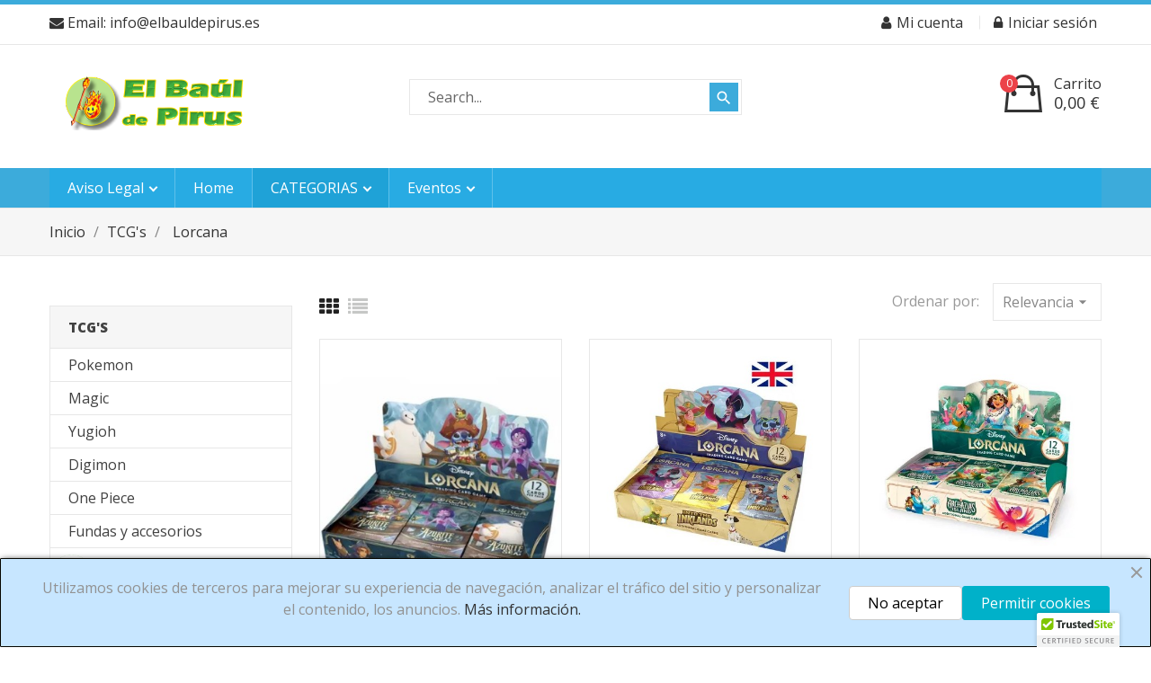

--- FILE ---
content_type: text/html; charset=utf-8
request_url: https://www.elbauldepirus.es/index.php?id_category=75&controller=category
body_size: 17344
content:
<!doctype html>
<html lang="es">

  <head>
    
      <meta charset="utf-8">
<meta http-equiv="x-ua-compatible" content="ie=edge">


  <title>Lorcana</title>
  <meta name="description" content="Lorcana">
  <meta name="keywords" content="">
        <link rel="canonical" href="https://www.elbauldepirus.es/index.php?id_category=75&amp;controller=category">
  

<meta name="viewport" content="width=device-width, initial-scale=1">

<link rel="icon" type="image/vnd.microsoft.icon" href="https://www.elbauldepirus.es/img/favicon.ico?1762599486">
<link rel="shortcut icon" type="image/x-icon" href="https://www.elbauldepirus.es/img/favicon.ico?1762599486" />



    <link rel="stylesheet" href="https://www.elbauldepirus.es/themes/shopnow/assets/cache/theme-176d2f58.css" type="text/css" media="all" />

<link rel="stylesheet" href="https://www.elbauldepirus.es/themes/shopnow/assets/css/ionicons.min.css" type="text/css" media="all" />
<link rel="stylesheet" href="https://www.elbauldepirus.es/themes/shopnow/assets/css/font-elegant.css" type="text/css" media="all" />

  



  

  <script type="text/javascript">
        var blockwishlistController = "https:\/\/www.elbauldepirus.es\/index.php?fc=module&module=blockwishlist&controller=action";
        var prestashop = {"cart":{"products":[],"totals":{"total":{"type":"total","label":"Total","amount":0,"value":"0,00\u00a0\u20ac"},"total_including_tax":{"type":"total","label":"Total (impuestos incl.)","amount":0,"value":"0,00\u00a0\u20ac"},"total_excluding_tax":{"type":"total","label":"Total (impuestos excl.)","amount":0,"value":"0,00\u00a0\u20ac"}},"subtotals":{"products":{"type":"products","label":"Subtotal","amount":0,"value":"0,00\u00a0\u20ac"},"discounts":null,"shipping":{"type":"shipping","label":"Transporte","amount":0,"value":""},"tax":null},"products_count":0,"summary_string":"0 art\u00edculos","vouchers":{"allowed":1,"added":[]},"discounts":[],"minimalPurchase":0,"minimalPurchaseRequired":""},"currency":{"id":1,"name":"Euro","iso_code":"EUR","iso_code_num":"978","sign":"\u20ac"},"customer":{"lastname":null,"firstname":null,"email":null,"birthday":null,"newsletter":null,"newsletter_date_add":null,"optin":null,"website":null,"company":null,"siret":null,"ape":null,"is_logged":false,"gender":{"type":null,"name":null},"addresses":[]},"country":{"id_zone":"9","id_currency":"0","call_prefix":"34","iso_code":"ES","active":"1","contains_states":"1","need_identification_number":"1","need_zip_code":"1","zip_code_format":"NNNNN","display_tax_label":"1","name":"Espa\u00f1a","id":6},"language":{"name":"Espa\u00f1ol (Spanish)","iso_code":"es","locale":"es-ES","language_code":"es","active":"1","is_rtl":"0","date_format_lite":"d\/m\/Y","date_format_full":"d\/m\/Y H:i:s","id":1},"page":{"title":"","canonical":"https:\/\/www.elbauldepirus.es\/index.php?id_category=75&controller=category","meta":{"title":"Lorcana","description":"Lorcana","keywords":"","robots":"index"},"page_name":"category","body_classes":{"lang-es":true,"lang-rtl":false,"country-ES":true,"currency-EUR":true,"layout-left-column":true,"page-category":true,"tax-display-enabled":true,"page-customer-account":false,"category-id-75":true,"category-Lorcana":true,"category-id-parent-12":true,"category-depth-level-3":true},"admin_notifications":[],"password-policy":{"feedbacks":{"0":"Muy d\u00e9bil","1":"D\u00e9bil","2":"Promedio","3":"Fuerte","4":"Muy fuerte","Straight rows of keys are easy to guess":"Una serie seguida de teclas de la misma fila es f\u00e1cil de adivinar","Short keyboard patterns are easy to guess":"Los patrones de teclado cortos son f\u00e1ciles de adivinar","Use a longer keyboard pattern with more turns":"Usa un patr\u00f3n de teclado m\u00e1s largo y con m\u00e1s giros","Repeats like \"aaa\" are easy to guess":"Las repeticiones como \u00abaaa\u00bb son f\u00e1ciles de adivinar","Repeats like \"abcabcabc\" are only slightly harder to guess than \"abc\"":"Las repeticiones como \"abcabcabc\" son solo un poco m\u00e1s dif\u00edciles de adivinar que \"abc\"","Sequences like abc or 6543 are easy to guess":"Las secuencias como \"abc\" o \"6543\" son f\u00e1ciles de adivinar","Recent years are easy to guess":"Los a\u00f1os recientes son f\u00e1ciles de adivinar","Dates are often easy to guess":"Las fechas suelen ser f\u00e1ciles de adivinar","This is a top-10 common password":"Esta es una de las 10 contrase\u00f1as m\u00e1s comunes","This is a top-100 common password":"Esta es una de las 100 contrase\u00f1as m\u00e1s comunes","This is a very common password":"Esta contrase\u00f1a es muy com\u00fan","This is similar to a commonly used password":"Esta contrase\u00f1a es similar a otras contrase\u00f1as muy usadas","A word by itself is easy to guess":"Una palabra que por s\u00ed misma es f\u00e1cil de adivinar","Names and surnames by themselves are easy to guess":"Los nombres y apellidos completos son f\u00e1ciles de adivinar","Common names and surnames are easy to guess":"Los nombres comunes y los apellidos son f\u00e1ciles de adivinar","Use a few words, avoid common phrases":"Usa varias palabras, evita frases comunes","No need for symbols, digits, or uppercase letters":"No se necesitan s\u00edmbolos, d\u00edgitos o letras may\u00fasculas","Avoid repeated words and characters":"Evita repetir palabras y caracteres","Avoid sequences":"Evita secuencias","Avoid recent years":"Evita a\u00f1os recientes","Avoid years that are associated with you":"Evita a\u00f1os que puedan asociarse contigo","Avoid dates and years that are associated with you":"Evita a\u00f1os y fechas que puedan asociarse contigo","Capitalization doesn't help very much":"Las may\u00fasculas no ayudan mucho","All-uppercase is almost as easy to guess as all-lowercase":"Todo en may\u00fasculas es casi tan f\u00e1cil de adivinar como en min\u00fasculas","Reversed words aren't much harder to guess":"Las palabras invertidas no son mucho m\u00e1s dif\u00edciles de adivinar","Predictable substitutions like '@' instead of 'a' don't help very much":"Las sustituciones predecibles como usar \"@\" en lugar de \"a\" no ayudan mucho","Add another word or two. Uncommon words are better.":"A\u00f1ade una o dos palabras m\u00e1s. Es mejor usar palabras poco habituales."}}},"shop":{"name":"EL BAUL DE PIRUS","logo":"https:\/\/www.elbauldepirus.es\/img\/logo-1747645476.jpg","stores_icon":"https:\/\/www.elbauldepirus.es\/img\/logo_stores.png","favicon":"https:\/\/www.elbauldepirus.es\/img\/favicon.ico"},"core_js_public_path":"\/themes\/","urls":{"base_url":"https:\/\/www.elbauldepirus.es\/","current_url":"https:\/\/www.elbauldepirus.es\/index.php?id_category=75&controller=category","shop_domain_url":"https:\/\/www.elbauldepirus.es","img_ps_url":"https:\/\/www.elbauldepirus.es\/img\/","img_cat_url":"https:\/\/www.elbauldepirus.es\/img\/c\/","img_lang_url":"https:\/\/www.elbauldepirus.es\/img\/l\/","img_prod_url":"https:\/\/www.elbauldepirus.es\/img\/p\/","img_manu_url":"https:\/\/www.elbauldepirus.es\/img\/m\/","img_sup_url":"https:\/\/www.elbauldepirus.es\/img\/su\/","img_ship_url":"https:\/\/www.elbauldepirus.es\/img\/s\/","img_store_url":"https:\/\/www.elbauldepirus.es\/img\/st\/","img_col_url":"https:\/\/www.elbauldepirus.es\/img\/co\/","img_url":"https:\/\/www.elbauldepirus.es\/themes\/shopnow\/assets\/img\/","css_url":"https:\/\/www.elbauldepirus.es\/themes\/shopnow\/assets\/css\/","js_url":"https:\/\/www.elbauldepirus.es\/themes\/shopnow\/assets\/js\/","pic_url":"https:\/\/www.elbauldepirus.es\/upload\/","theme_assets":"https:\/\/www.elbauldepirus.es\/themes\/shopnow\/assets\/","theme_dir":"https:\/\/www.elbauldepirus.es\/themes\/shopnow\/","pages":{"address":"https:\/\/www.elbauldepirus.es\/index.php?controller=address","addresses":"https:\/\/www.elbauldepirus.es\/index.php?controller=addresses","authentication":"https:\/\/www.elbauldepirus.es\/index.php?controller=authentication","manufacturer":"https:\/\/www.elbauldepirus.es\/index.php?controller=manufacturer","cart":"https:\/\/www.elbauldepirus.es\/index.php?controller=cart","category":"https:\/\/www.elbauldepirus.es\/index.php?controller=category","cms":"https:\/\/www.elbauldepirus.es\/index.php?controller=cms","contact":"https:\/\/www.elbauldepirus.es\/index.php?controller=contact","discount":"https:\/\/www.elbauldepirus.es\/index.php?controller=discount","guest_tracking":"https:\/\/www.elbauldepirus.es\/index.php?controller=guest-tracking","history":"https:\/\/www.elbauldepirus.es\/index.php?controller=history","identity":"https:\/\/www.elbauldepirus.es\/index.php?controller=identity","index":"https:\/\/www.elbauldepirus.es\/index.php","my_account":"https:\/\/www.elbauldepirus.es\/index.php?controller=my-account","order_confirmation":"https:\/\/www.elbauldepirus.es\/index.php?controller=order-confirmation","order_detail":"https:\/\/www.elbauldepirus.es\/index.php?controller=order-detail","order_follow":"https:\/\/www.elbauldepirus.es\/index.php?controller=order-follow","order":"https:\/\/www.elbauldepirus.es\/index.php?controller=order","order_return":"https:\/\/www.elbauldepirus.es\/index.php?controller=order-return","order_slip":"https:\/\/www.elbauldepirus.es\/index.php?controller=order-slip","pagenotfound":"https:\/\/www.elbauldepirus.es\/index.php?controller=pagenotfound","password":"https:\/\/www.elbauldepirus.es\/index.php?controller=password","pdf_invoice":"https:\/\/www.elbauldepirus.es\/index.php?controller=pdf-invoice","pdf_order_return":"https:\/\/www.elbauldepirus.es\/index.php?controller=pdf-order-return","pdf_order_slip":"https:\/\/www.elbauldepirus.es\/index.php?controller=pdf-order-slip","prices_drop":"https:\/\/www.elbauldepirus.es\/index.php?controller=prices-drop","product":"https:\/\/www.elbauldepirus.es\/index.php?controller=product","registration":"https:\/\/www.elbauldepirus.es\/index.php?controller=registration","search":"https:\/\/www.elbauldepirus.es\/index.php?controller=search","sitemap":"https:\/\/www.elbauldepirus.es\/index.php?controller=sitemap","stores":"https:\/\/www.elbauldepirus.es\/index.php?controller=stores","supplier":"https:\/\/www.elbauldepirus.es\/index.php?controller=supplier","new_products":"https:\/\/www.elbauldepirus.es\/index.php?controller=new-products","brands":"https:\/\/www.elbauldepirus.es\/index.php?controller=manufacturer","register":"https:\/\/www.elbauldepirus.es\/index.php?controller=registration","order_login":"https:\/\/www.elbauldepirus.es\/index.php?controller=order&login=1"},"alternative_langs":[],"actions":{"logout":"https:\/\/www.elbauldepirus.es\/index.php?mylogout="},"no_picture_image":{"bySize":{"small_default":{"url":"https:\/\/www.elbauldepirus.es\/img\/p\/es-default-small_default.jpg","width":100,"height":100},"cart_default":{"url":"https:\/\/www.elbauldepirus.es\/img\/p\/es-default-cart_default.jpg","width":130,"height":130},"home_default":{"url":"https:\/\/www.elbauldepirus.es\/img\/p\/es-default-home_default.jpg","width":450,"height":450},"medium_default":{"url":"https:\/\/www.elbauldepirus.es\/img\/p\/es-default-medium_default.jpg","width":452,"height":452},"large_default":{"url":"https:\/\/www.elbauldepirus.es\/img\/p\/es-default-large_default.jpg","width":800,"height":800}},"small":{"url":"https:\/\/www.elbauldepirus.es\/img\/p\/es-default-small_default.jpg","width":100,"height":100},"medium":{"url":"https:\/\/www.elbauldepirus.es\/img\/p\/es-default-home_default.jpg","width":450,"height":450},"large":{"url":"https:\/\/www.elbauldepirus.es\/img\/p\/es-default-large_default.jpg","width":800,"height":800},"legend":""}},"configuration":{"display_taxes_label":true,"display_prices_tax_incl":true,"is_catalog":false,"show_prices":true,"opt_in":{"partner":false},"quantity_discount":{"type":"discount","label":"Descuento unitario"},"voucher_enabled":1,"return_enabled":0},"field_required":[],"breadcrumb":{"links":[{"title":"Inicio","url":"https:\/\/www.elbauldepirus.es\/index.php"},{"title":"TCG's","url":"https:\/\/www.elbauldepirus.es\/index.php?id_category=12&controller=category"},{"title":"Lorcana","url":"https:\/\/www.elbauldepirus.es\/index.php?id_category=75&controller=category"}],"count":3},"link":{"protocol_link":"https:\/\/","protocol_content":"https:\/\/"},"time":1768906512,"static_token":"97bae693102e71cdd07eaaa1e2d086e6","token":"8d258d2b0ddf9f1f0d9c5f6ddd0723ae","debug":false};
        var productsAlreadyTagged = [];
        var psemailsubscription_subscription = "https:\/\/www.elbauldepirus.es\/index.php?fc=module&module=ps_emailsubscription&controller=subscription";
        var psr_icon_color = "#75aaf0";
        var removeFromWishlistUrl = "https:\/\/www.elbauldepirus.es\/index.php?action=deleteProductFromWishlist&fc=module&module=blockwishlist&controller=action";
        var wishlistAddProductToCartUrl = "https:\/\/www.elbauldepirus.es\/index.php?action=addProductToCart&fc=module&module=blockwishlist&controller=action";
        var wishlistUrl = "https:\/\/www.elbauldepirus.es\/index.php?fc=module&module=blockwishlist&controller=view";
      </script>



  <style>
    .add-to-cart-icon #ets_addToCart {
        position: absolute;
        width: 40px;
        height: 40px;
        z-index: 10;
        top: 40px;
            right: 10px;
            padding-right: 10px;
        padding-left: 3px;
        padding-top: 5px;
            border-radius: 3px;
            background-color: #ffffff;
    }
    .add-to-cart-icon #ets_addToCart:hover {
        background-color: #f9f9f9;
    }
    .add-to-cart-icon #ets_addToCart svg {
        width: 30px;
        height: 30px;
        color: #7a7a7a;
        fill: #7a7a7a;
    }
    .add-to-cart-button #ets_addToCart {
        position: relative;
        z-index: 10;
        margin-left: 5px;
        margin-top: 5px;
        margin-right: 5px;
        margin-bottom: 5px;
            width: calc(100% - 10px);
            background-color: #2fb5d2;
        border: 3px solid #2fb5d2;
        color: #ffffff;
                border-radius: 3px;
            }
    .add-to-cart-button #ets_addToCart:hover {
        background-color: #1d93ab;
        border: 3px solid #1d93ab;
        color: #ffffff;
                    border-radius: 3px;
            }
    .add-to-cart-button #ets_addToCart:hover {
        fill: #ffffff;
    }
    .add-to-cart-button svg {
        width: 21px;
        height: 21px;
        fill: #ffffff;
        padding-top: 5px;
        margin-right: 5px;
    }

</style><script type="text/javascript">
    var PH_INSTA_LINK_AJAX = "https://www.elbauldepirus.es/index.php?fc=module&amp;module=ph_instagram&amp;controller=common";
    var PH_INSTA_TOKEN = "31ea5d29fcc89f7cb8f40fce42d9df8b";
</script>
<script type="text/javascript" src="/modules/ph_instagram/views/js/fancybox.js" defer="defer"></script>
<script type="text/javascript" src="/modules/ph_instagram/views/js/front.js" defer="defer"></script><script type="text/javascript">
var ets_tc_link_ajax ='https://www.elbauldepirus.es/index.php?token=o3u4acnaysdf&fc=module&module=ets_trackingcustomer&controller=ajax';
</script><!--Module: ets_socicallocker -->
    <script type="text/javascript">
                    tabconf = 0;
                    ETS_SL_FACEBOOK_ENABLED = 1;
                    ETS_SL_FACEBOOK_APP_ID = '492074837854584';
                    ETS_SL_TWITTER_ENABLED = 0;
                    ETS_SL_TWITTER_URL = '';
                    ETS_SL_TWITTER_USE_APP = 0;
                    ETS_SL_TWITTER_CONSUMER_KEY = '';
                    ETS_SL_TWITTER_CONSUMER_SECRET = '';
                    ETS_SL_GOOGLE_ENABLED = 0;
                    ETS_SL_GOOGLE_CLIENT_ID = '';
                    ETS_SL_YOUTUBE_ENABLED = 0;
                    ETS_SL_YOUTUBE_CHANNEL_ID = '';
                    ETS_SL_YOUTUBE_USE_GOOGLE_CLIENT_ID = 0;
                    ETS_SL_YOUTUBE_CLIENT_ID = '';
                    ETS_SL_LINKEDIN_ENABLED = 1;
                    ETS_SL_LINKEDIN_CLIENT_ID = 'https:/www.instagram/elbauldepirus';
                    ETS_SL_LINKEDIN_CLIENT_SECRET = '17918195224117851';
                    ETS_SL_YOUR_AGREE_WITH = 'By clicking on the button(s), you agree with [term_link], [privacy_link]';
                    ETS_SL_TITLE_FACEBOOK_LIKE = 'Like us';
                    ETS_SL_TITLE_FACEBOOK_SHARE = 'Share';
                    ETS_SL_TITLE_TWITTER_TWEET = 'X';
                    ETS_SL_TITLE_TWITTER_FOLLOW = 'Follow us';
                    ETS_SL_TITLE_YOUTUBE = 'Subscribe';
                    ETS_SL_TITLE_LINKEDIN_SHARE = 'Share';
                    ETS_SL_CUSTOMER_GROUP = 1;
                    ETS_SL_TERM_LINK_TITLE = 'Terms of Use';
                    ETS_SL_TERM_LINK = '#';
                    ETS_SL_PRIVACY_TITLE = 'Privacy Policy';
                    ETS_SL_PRIVACY_LINK = '#';
                    ETS_SL_CURRENT_URL = 'https://www.elbauldepirus.es/index.php';
                    ETS_SL_LANGUAGE_CODE = 'en_US';
                    ETS_SL_AJAX_URL = 'https://www.elbauldepirus.es/index.php?fc=module&amp;module=ets_sociallocker&amp;controller=ajax';
            </script>
    <script type="text/javascript">
                    sl_confirm_screen_note1 = 'The content will be unlocked automatically within 10 seconds after confirmation.';
                    sl_confirm_screen_note2 = 'Note delivering the email may take several minutes.';
                    sl_signin_long = 'Sign in via {name}';
                    sl_signin_short = 'via {name}';
                    sl_misc_or_wait = 'or wait {timer}s';
                    sl_misc_close = 'Cerrar';
                    sl_errors_not_signed_in = 'Sorry, but you have not signed in. Please try again.';
                    sl_misc_data_processing = 'Processing data, please wait...';
            </script>
<!--/Module: ets_socicallocker -->

<script type="text/javascript">
 var baseAjax ='https://www.elbauldepirus.es/index.php?fc=module&module=ybc_productimagehover&controller=ajax';
 var YBC_PI_TRANSITION_EFFECT = 'fade';
 var _PI_VER_17_ = 1
 var _PI_VER_16_ = 1
</script><script type="text/javascript">
	var ets_sc_close_title = 'Cerrar';
	var customerCartLink = 'https://www.elbauldepirus.es/index.php?fc=module&module=ets_savemycart&controller=cart';
    var ETS_SC_LINK_SHOPPING_CART='https://www.elbauldepirus.es/index.php?fc=module&amp;module=ets_savemycart&amp;controller=cart';</script>
<style>
		#ets_sc_cart_save,
	#ets_sc_btn_share,
	#submit_cart,
	#submit_login,
	.btn.ets_sc_checkout,
	.btn.ets_sc_cancel,
	.btn.ets_sc_delete,
	.btn.ets_sc_load_this_cart,
	button[name="submitSend"]
	{
		 color: #ffffff; 		 background-color: #2fb5d2; 	}
	#ets_sc_cart_save:hover,
	#ets_sc_btn_share:hover,
	#submit_cart:hover,
	#submit_login:hover,
	.btn.ets_sc_checkout:hover,
	.btn.ets_sc_cancel:hover,
	.btn.ets_sc_delete:hover,
	.btn.ets_sc_load_this_cart:hover,
	button[name="submitSend"]:hover
	{
	 color: #ffffff; 	 background-color: #2592a9; 	}
	</style>

    

  </head>

  <body id="category" class="lang-es country-es currency-eur layout-left-column page-category tax-display-enabled category-id-75 category-lorcana category-id-parent-12 category-depth-level-3 ">

    

    <main>
      
              
      
      
      <header id="header" >
      
        
          <div class="header_content">

  <nav class="header-nav">
    <div class="container">
        <div class="nav">
            <div class="left-nav">
              <div id="_desktop_contact_link">
  <div id="contact-link">
             <div class="contact_link_item">
          <a href="mailto:info@elbauldepirus.es">
              <i class="fa fa-envelope" aria-hidden="true"></i>
              Email: info@elbauldepirus.es
          </a>
      </div>
      </div>
</div>

            </div>
            <div class="right-nav">
                <div id="_desktop_user_info">
  <div class="user-info">
              <a class="user-info-account" href="https://www.elbauldepirus.es/index.php?controller=my-account" title="Mi cuenta" rel="nofollow" >
            <span><i class="fa fa-user"></i> Mi cuenta</span>
          </a>
          <a href="https://www.elbauldepirus.es/index.php?controller=my-account" title="Boletín" rel="nofollow" >
            <span><i class="fa fa-lock"></i> Iniciar sesión</span>
          </a>
      </div>
</div>
            </div>
        </div>
    </div>
  </nav>



  <div class="mobile_logo">
    <div class="" id="_mobile_logo">
      <a href="https://www.elbauldepirus.es/">
        <img class="logo img-responsive" src="https://www.elbauldepirus.es/img/logo-1747645476.jpg" alt="EL BAUL DE PIRUS">
      </a>
    </div>
  </div>
  <div class="header-top">
    <div class="container">
       <div class="row">
        <div class="pull-xs-left hidden-md-up text-xs-center mobile closed" id="menu-icon">
          <i class="material-icons d-inline menu">menu</i>
        </div>
        <div class="col-md-4 hidden-sm-down" id="_desktop_logo">
          <a href="https://www.elbauldepirus.es/">
            <img class="logo img-responsive" src="https://www.elbauldepirus.es/img/logo-1747645476.jpg" alt="EL BAUL DE PIRUS">
          </a>
        </div>
        <div id="_desktop_cart" data-refresh-url="//www.elbauldepirus.es/index.php?fc=module&amp;module=ps_shoppingcart&amp;controller=ajax">
  <div class="blockcart cart-preview inactive" data-refresh-url="//www.elbauldepirus.es/index.php?fc=module&amp;module=ps_shoppingcart&amp;controller=ajax">
    <a rel="nofollow" href="//www.elbauldepirus.es/index.php?controller=cart&amp;action=show">
      <i class="ion-bag"></i>
      <span class="hidden-sm-down checkout_title">Carrito</span>
      <span class="checkout_total">0,00 €</span>
      <span class="cart-products-count">0</span>
    </a>

    <!-- begin -->
    <div class="body cart-hover-content">
      <ul>
              </ul>
      <div class="cart-subtotals">
                              <div class="products">
              <span class="label">Subtotal</span>
              <span class="value">0,00 €</span>
            </div>
                                                          <div class="shipping">
              <span class="label">Transporte</span>
              <span class="value"></span>
            </div>
                                          </div>
      <div class="cart-total">
        <span class="label">Total</span>
        <span class="value">0,00 €</span>
      </div>
      <div class="cart-wishlist-action">
                <a class="cart-wishlist-checkout"
           href="https://www.elbauldepirus.es/index.php?controller=order">Check-out</a>
      </div>
    </div>
    <!-- end -->
  </div>


</div>
<!-- Block search module TOP -->
<div id="search_widget" class="search-widget col-lg-4 col-md-5 col-sm-12" data-search-controller-url="//www.elbauldepirus.es/index.php?controller=search">
	<span class="search_icon_toogle">
        <i class="material-icons-search"></i></span>
    <form method="get" action="//www.elbauldepirus.es/index.php?controller=search">
		<input type="hidden" name="controller" value="search">
		<input type="text" name="s" value="" placeholder="Search...">
		<button type="submit">
			<i class="material-icons">search</i>
		</button>
	</form>
</div>
<!-- /Block search module TOP -->

      </div>
    </div>
    <div class="menu_and_cattree">
        <div class="container">
            <div class="row">
                             <div class="custom_menu col-md-12 col-sm-12">
                        <div class="ets_mm_megamenu ets_animated 
        layout_layout2  
        skin_blue  
        transition_scale_down   
        transition_floating 
         
         
        sticky_disabled        enable_active_menu 
        ets-dir-ltr        hook-custom        single_layout">
        <div class="ets_mm_megamenu_content">
            <div class="container">
                                    <ul class="mm_menus_ul">
        <li class="close_menu">
            <div class="pull-left">
                <span class="mm_menus_back">
                    <i class="icon-bar"></i>
                    <i class="icon-bar"></i>
                    <i class="icon-bar"></i>
                </span>
                 Menú
                
            </div>
            <div class="pull-right">
                <span class="mm_menus_back_icon"></span>
                Atrás
            </div>
        </li>
                    <li  class="mm_menus_li  mm_sub_align_left mm_has_sub">
                <a href="https://www.elbauldepirus.es/index.php?id_cms=2&amp;controller=cms">
                    Aviso Legal
                                    </a>
                <span class="arrow closed"></span>                                    <ul class="mm_columns_ul" style="width:40%;">
                                                    <li class="mm_columns_li column_size_3  mm_has_sub">
                                                                    <ul class="mm_blocks_ul">
                                                                                    <li data-id-block="23" class="mm_blocks_li">
                                                    
    <div class="ets_mm_block mm_block_type_cms mm_hide_title">
        <h4><a href="30">INICIO</a></h4>
        <div class="ets_mm_block_content">        
                                                <ul>
                                                    <li><a href="https://www.elbauldepirus.es/index.php?id_cms=2&amp;controller=cms">Aviso legal</a></li>
                                                    <li><a href="https://www.elbauldepirus.es/index.php?id_cms=6&amp;controller=cms">Condiciones Generales de Uso</a></li>
                                                    <li><a href="https://www.elbauldepirus.es/index.php?id_cms=1&amp;controller=cms">Envío</a></li>
                                                    <li><a href="https://www.elbauldepirus.es/index.php?id_cms=5&amp;controller=cms">Pago seguro</a></li>
                                                    <li><a href="https://www.elbauldepirus.es/index.php?id_cms=8&amp;controller=cms">Política de Privacidad</a></li>
                                                    <li><a href="https://www.elbauldepirus.es/index.php?id_cms=7&amp;controller=cms">Políticas Cookies</a></li>
                                                    <li><a href="https://www.elbauldepirus.es/index.php?id_cms=3&amp;controller=cms">Términos y condiciones</a></li>
                                            </ul>
                                    </div>
    </div>

                                            </li>
                                                                            </ul>
                                                            </li>
                                            </ul>
                     
            </li>
                    <li  class="mm_menus_li home_layout_menu mm_sub_align_left ">
                <a href="https://www.elbauldepirus.es/index.php">
                    Home
                                    </a>
                                     
            </li>
                    <li  class="mm_menus_li  mm_sub_align_right mm_has_sub">
                <a href="https://www.elbauldepirus.es/index.php?id_category=2&amp;controller=category">
                    CATEGORIAS
                                    </a>
                <span class="arrow closed"></span>                                    <ul class="mm_columns_ul" style="width:20%;">
                                                    <li class="mm_columns_li column_size_3  mm_has_sub">
                                                                    <ul class="mm_blocks_ul">
                                                                                    <li data-id-block="24" class="mm_blocks_li">
                                                    
    <div class="ets_mm_block mm_block_type_category mm_hide_title">
        <h4><a href="#">FIGURAS</a></h4>
        <div class="ets_mm_block_content">        
                                <ul class="ets_mm_categories">
                    <li class="has-sub">
                <a href="https://www.elbauldepirus.es/index.php?id_category=4&amp;controller=category">FIGURAS</a>
                    <ul class="ets_mm_categories">
                    <li >
                <a href="https://www.elbauldepirus.es/index.php?id_category=21&amp;controller=category">Articuladas</a>
                            </li>
                    <li >
                <a href="https://www.elbauldepirus.es/index.php?id_category=22&amp;controller=category">Estatuas</a>
                            </li>
                    <li >
                <a href="https://www.elbauldepirus.es/index.php?id_category=20&amp;controller=category">Réplicas 1:1</a>
                            </li>
            </ul>
            </li>
            </ul>
                    </div>
    </div>

                                            </li>
                                                                                    <li data-id-block="27" class="mm_blocks_li">
                                                    
    <div class="ets_mm_block mm_block_type_category mm_hide_title">
        <h4><a href="#">FUNKO</a></h4>
        <div class="ets_mm_block_content">        
                                <ul class="ets_mm_categories">
                    <li class="has-sub">
                <a href="https://www.elbauldepirus.es/index.php?id_category=3&amp;controller=category">FUNKO</a>
                    <ul class="ets_mm_categories">
                    <li >
                <a href="https://www.elbauldepirus.es/index.php?id_category=16&amp;controller=category">Especiales</a>
                            </li>
                    <li >
                <a href="https://www.elbauldepirus.es/index.php?id_category=18&amp;controller=category">Llaveros</a>
                            </li>
                    <li >
                <a href="https://www.elbauldepirus.es/index.php?id_category=19&amp;controller=category">Packs</a>
                            </li>
                    <li >
                <a href="https://www.elbauldepirus.es/index.php?id_category=17&amp;controller=category">Regular</a>
                            </li>
                    <li >
                <a href="https://www.elbauldepirus.es/index.php?id_category=15&amp;controller=category">XL / XXL</a>
                            </li>
            </ul>
            </li>
            </ul>
                    </div>
    </div>

                                            </li>
                                                                                    <li data-id-block="32" class="mm_blocks_li">
                                                    
    <div class="ets_mm_block mm_block_type_category mm_hide_title">
        <h4><a href="#">WARHAMMER</a></h4>
        <div class="ets_mm_block_content">        
                                <ul class="ets_mm_categories">
                    <li class="has-sub">
                <a href="https://www.elbauldepirus.es/index.php?id_category=7&amp;controller=category">WARHAMMER</a>
                    <ul class="ets_mm_categories">
                    <li >
                <a href="https://www.elbauldepirus.es/index.php?id_category=35&amp;controller=category">40K</a>
                            </li>
                    <li >
                <a href="https://www.elbauldepirus.es/index.php?id_category=34&amp;controller=category">Age of Sigmar</a>
                            </li>
                    <li >
                <a href="https://www.elbauldepirus.es/index.php?id_category=38&amp;controller=category">Blood Bowl</a>
                            </li>
                    <li >
                <a href="https://www.elbauldepirus.es/index.php?id_category=36&amp;controller=category">Descatalogados</a>
                            </li>
                    <li >
                <a href="https://www.elbauldepirus.es/index.php?id_category=37&amp;controller=category">Kill Team</a>
                            </li>
                    <li >
                <a href="https://www.elbauldepirus.es/index.php?id_category=40&amp;controller=category">Otros</a>
                            </li>
                    <li >
                <a href="https://www.elbauldepirus.es/index.php?id_category=39&amp;controller=category">Underworld</a>
                            </li>
            </ul>
            </li>
            </ul>
                    </div>
    </div>

                                            </li>
                                                                                    <li data-id-block="31" class="mm_blocks_li">
                                                    
    <div class="ets_mm_block mm_block_type_category mm_hide_title">
        <h4><a href="#">MODELISMO</a></h4>
        <div class="ets_mm_block_content">        
                                <ul class="ets_mm_categories">
                    <li class="has-sub">
                <a href="https://www.elbauldepirus.es/index.php?id_category=13&amp;controller=category">MODELISMO</a>
                    <ul class="ets_mm_categories">
                    <li >
                <a href="https://www.elbauldepirus.es/index.php?id_category=79&amp;controller=category">Herramientas</a>
                            </li>
                    <li >
                <a href="https://www.elbauldepirus.es/index.php?id_category=77&amp;controller=category">Maquetas</a>
                            </li>
                    <li class="has-sub">
                <a href="https://www.elbauldepirus.es/index.php?id_category=78&amp;controller=category">Pinturas</a>
                    <ul class="ets_mm_categories">
                    <li >
                <a href="https://www.elbauldepirus.es/index.php?id_category=81&amp;controller=category">Citadel</a>
                            </li>
                    <li >
                <a href="https://www.elbauldepirus.es/index.php?id_category=82&amp;controller=category">Otras</a>
                            </li>
                    <li >
                <a href="https://www.elbauldepirus.es/index.php?id_category=80&amp;controller=category">Vallejo</a>
                            </li>
            </ul>
            </li>
            </ul>
            </li>
            </ul>
                    </div>
    </div>

                                            </li>
                                                                                    <li data-id-block="34" class="mm_blocks_li">
                                                    
    <div class="ets_mm_block mm_block_type_category mm_hide_title">
        <h4><a href="#">JUEGOS DE MESA</a></h4>
        <div class="ets_mm_block_content">        
                                <ul class="ets_mm_categories">
                    <li class="has-sub">
                <a href="https://www.elbauldepirus.es/index.php?id_category=11&amp;controller=category">JUEGOS DE MESA</a>
                    <ul class="ets_mm_categories">
                    <li >
                <a href="https://www.elbauldepirus.es/index.php?id_category=64&amp;controller=category">+ 18</a>
                            </li>
                    <li >
                <a href="https://www.elbauldepirus.es/index.php?id_category=67&amp;controller=category">Dados y accesorios</a>
                            </li>
                    <li >
                <a href="https://www.elbauldepirus.es/index.php?id_category=60&amp;controller=category">De cartas</a>
                            </li>
                    <li >
                <a href="https://www.elbauldepirus.es/index.php?id_category=61&amp;controller=category">De tablero</a>
                            </li>
                    <li >
                <a href="https://www.elbauldepirus.es/index.php?id_category=66&amp;controller=category">Infantiles -14</a>
                            </li>
                    <li >
                <a href="https://www.elbauldepirus.es/index.php?id_category=62&amp;controller=category">Para dos</a>
                            </li>
                    <li >
                <a href="https://www.elbauldepirus.es/index.php?id_category=63&amp;controller=category">Party juegos</a>
                            </li>
                    <li >
                <a href="https://www.elbauldepirus.es/index.php?id_category=68&amp;controller=category">Puzzles</a>
                            </li>
                    <li >
                <a href="https://www.elbauldepirus.es/index.php?id_category=65&amp;controller=category">Rol</a>
                            </li>
            </ul>
            </li>
            </ul>
                    </div>
    </div>

                                            </li>
                                                                                    <li data-id-block="29" class="mm_blocks_li">
                                                    
    <div class="ets_mm_block mm_block_type_category mm_hide_title">
        <h4><a href="#">HAMA BEADS</a></h4>
        <div class="ets_mm_block_content">        
                                <ul class="ets_mm_categories">
                    <li class="has-sub">
                <a href="https://www.elbauldepirus.es/index.php?id_category=5&amp;controller=category">HAMA BEADS</a>
                    <ul class="ets_mm_categories">
                    <li >
                <a href="https://www.elbauldepirus.es/index.php?id_category=25&amp;controller=category">Accesorios</a>
                            </li>
                    <li >
                <a href="https://www.elbauldepirus.es/index.php?id_category=23&amp;controller=category">Midi</a>
                            </li>
                    <li >
                <a href="https://www.elbauldepirus.es/index.php?id_category=24&amp;controller=category">Midi</a>
                            </li>
                    <li >
                <a href="https://www.elbauldepirus.es/index.php?id_category=26&amp;controller=category">Packs</a>
                            </li>
            </ul>
            </li>
            </ul>
                    </div>
    </div>

                                            </li>
                                                                                    <li data-id-block="30" class="mm_blocks_li">
                                                    
    <div class="ets_mm_block mm_block_type_category mm_hide_title">
        <h4><a href="#">TCG&#039;s</a></h4>
        <div class="ets_mm_block_content">        
                                <ul class="ets_mm_categories">
                    <li class="has-sub">
                <a href="https://www.elbauldepirus.es/index.php?id_category=12&amp;controller=category">TCG&#039;s</a>
                    <ul class="ets_mm_categories">
                    <li >
                <a href="https://www.elbauldepirus.es/index.php?id_category=72&amp;controller=category">Digimon</a>
                            </li>
                    <li >
                <a href="https://www.elbauldepirus.es/index.php?id_category=74&amp;controller=category">Fundas y accesorios</a>
                            </li>
                    <li >
                <a href="https://www.elbauldepirus.es/index.php?id_category=75&amp;controller=category">Lorcana</a>
                            </li>
                    <li >
                <a href="https://www.elbauldepirus.es/index.php?id_category=70&amp;controller=category">Magic</a>
                            </li>
                    <li >
                <a href="https://www.elbauldepirus.es/index.php?id_category=73&amp;controller=category">One Piece</a>
                            </li>
                    <li >
                <a href="https://www.elbauldepirus.es/index.php?id_category=69&amp;controller=category">Pokemon</a>
                            </li>
                    <li >
                <a href="https://www.elbauldepirus.es/index.php?id_category=76&amp;controller=category">Rift Bound</a>
                            </li>
                    <li >
                <a href="https://www.elbauldepirus.es/index.php?id_category=71&amp;controller=category">Yugioh</a>
                            </li>
            </ul>
            </li>
            </ul>
                    </div>
    </div>

                                            </li>
                                                                                    <li data-id-block="33" class="mm_blocks_li">
                                                    
    <div class="ets_mm_block mm_block_type_category mm_hide_title">
        <h4><a href="#">LIBRERÍA</a></h4>
        <div class="ets_mm_block_content">        
                                <ul class="ets_mm_categories">
                    <li class="has-sub">
                <a href="https://www.elbauldepirus.es/index.php?id_category=9&amp;controller=category">LIBRERÍA</a>
                    <ul class="ets_mm_categories">
                    <li >
                <a href="https://www.elbauldepirus.es/index.php?id_category=48&amp;controller=category">Comic</a>
                            </li>
                    <li >
                <a href="https://www.elbauldepirus.es/index.php?id_category=52&amp;controller=category">De la tierra</a>
                            </li>
                    <li >
                <a href="https://www.elbauldepirus.es/index.php?id_category=51&amp;controller=category">Especializados</a>
                            </li>
                    <li >
                <a href="https://www.elbauldepirus.es/index.php?id_category=49&amp;controller=category">Manga</a>
                            </li>
                    <li >
                <a href="https://www.elbauldepirus.es/index.php?id_category=50&amp;controller=category">Novela</a>
                            </li>
            </ul>
            </li>
            </ul>
                    </div>
    </div>

                                            </li>
                                                                                    <li data-id-block="28" class="mm_blocks_li">
                                                    
    <div class="ets_mm_block mm_block_type_category mm_hide_title">
        <h4><a href="#">HOGAR</a></h4>
        <div class="ets_mm_block_content">        
                                <ul class="ets_mm_categories">
                    <li class="has-sub">
                <a href="https://www.elbauldepirus.es/index.php?id_category=6&amp;controller=category">HOGAR</a>
                    <ul class="ets_mm_categories">
                    <li >
                <a href="https://www.elbauldepirus.es/index.php?id_category=31&amp;controller=category">Aseo</a>
                            </li>
                    <li >
                <a href="https://www.elbauldepirus.es/index.php?id_category=28&amp;controller=category">Felpudos</a>
                            </li>
                    <li >
                <a href="https://www.elbauldepirus.es/index.php?id_category=30&amp;controller=category">Huchas</a>
                            </li>
                    <li >
                <a href="https://www.elbauldepirus.es/index.php?id_category=33&amp;controller=category">Otras</a>
                            </li>
                    <li >
                <a href="https://www.elbauldepirus.es/index.php?id_category=32&amp;controller=category">Peluches</a>
                            </li>
                    <li >
                <a href="https://www.elbauldepirus.es/index.php?id_category=29&amp;controller=category">Posters</a>
                            </li>
                    <li >
                <a href="https://www.elbauldepirus.es/index.php?id_category=27&amp;controller=category">Vasos / Tazas</a>
                            </li>
            </ul>
            </li>
            </ul>
                    </div>
    </div>

                                            </li>
                                                                                    <li data-id-block="26" class="mm_blocks_li">
                                                    
    <div class="ets_mm_block mm_block_type_category mm_hide_title">
        <h4><a href="#">MODA</a></h4>
        <div class="ets_mm_block_content">        
                                <ul class="ets_mm_categories">
                    <li class="has-sub">
                <a href="https://www.elbauldepirus.es/index.php?id_category=8&amp;controller=category">MODA</a>
                    <ul class="ets_mm_categories">
                    <li >
                <a href="https://www.elbauldepirus.es/index.php?id_category=43&amp;controller=category">Bolsos  y mochilas</a>
                            </li>
                    <li >
                <a href="https://www.elbauldepirus.es/index.php?id_category=41&amp;controller=category">Camisetas</a>
                            </li>
                    <li >
                <a href="https://www.elbauldepirus.es/index.php?id_category=44&amp;controller=category">Carteras</a>
                            </li>
                    <li >
                <a href="https://www.elbauldepirus.es/index.php?id_category=47&amp;controller=category">Gorras y gorros</a>
                            </li>
                    <li >
                <a href="https://www.elbauldepirus.es/index.php?id_category=45&amp;controller=category">Joyería</a>
                            </li>
                    <li >
                <a href="https://www.elbauldepirus.es/index.php?id_category=46&amp;controller=category">Llaveros</a>
                            </li>
                    <li >
                <a href="https://www.elbauldepirus.es/index.php?id_category=42&amp;controller=category">Sudaderas</a>
                            </li>
            </ul>
            </li>
            </ul>
                    </div>
    </div>

                                            </li>
                                                                                    <li data-id-block="25" class="mm_blocks_li">
                                                    
    <div class="ets_mm_block mm_block_type_category mm_hide_title">
        <h4><a href="#">PAPELERÍA</a></h4>
        <div class="ets_mm_block_content">        
                                <ul class="ets_mm_categories">
                    <li class="has-sub">
                <a href="https://www.elbauldepirus.es/index.php?id_category=10&amp;controller=category">PAPELERÍA</a>
                    <ul class="ets_mm_categories">
                    <li >
                <a href="https://www.elbauldepirus.es/index.php?id_category=55&amp;controller=category">Agendas</a>
                            </li>
                    <li >
                <a href="https://www.elbauldepirus.es/index.php?id_category=56&amp;controller=category">Bolígrafos</a>
                            </li>
                    <li >
                <a href="https://www.elbauldepirus.es/index.php?id_category=54&amp;controller=category">Calendarios</a>
                            </li>
                    <li >
                <a href="https://www.elbauldepirus.es/index.php?id_category=53&amp;controller=category">Cuadernos</a>
                            </li>
                    <li >
                <a href="https://www.elbauldepirus.es/index.php?id_category=58&amp;controller=category">Estuches</a>
                            </li>
                    <li >
                <a href="https://www.elbauldepirus.es/index.php?id_category=57&amp;controller=category">Mochilas</a>
                            </li>
                    <li >
                <a href="https://www.elbauldepirus.es/index.php?id_category=59&amp;controller=category">Sets</a>
                            </li>
            </ul>
            </li>
            </ul>
                    </div>
    </div>

                                            </li>
                                                                            </ul>
                                                            </li>
                                                    <li class="mm_columns_li column_size_3  ">
                                                            </li>
                                                    <li class="mm_columns_li column_size_3  ">
                                                            </li>
                                                    <li class="mm_columns_li column_size_3  ">
                                                            </li>
                                                    <li class="mm_columns_li column_size_3  ">
                                                            </li>
                                                    <li class="mm_columns_li column_size_3  ">
                                                            </li>
                                                    <li class="mm_columns_li column_size_3  ">
                                                            </li>
                                                    <li class="mm_columns_li column_size_3  ">
                                                            </li>
                                                    <li class="mm_columns_li column_size_3  ">
                                                            </li>
                                                    <li class="mm_columns_li column_size_3  ">
                                                            </li>
                                                    <li class="mm_columns_li column_size_3  ">
                                                            </li>
                                            </ul>
                     
            </li>
                    <li  class="mm_menus_li  mm_sub_align_left mm_has_sub">
                <a href="https://www.elbauldepirus.es/luxcal/index.php">
                    Eventos
                                    </a>
                <span class="arrow closed"></span>                                    <ul class="mm_columns_ul" style="width:30%;">
                                                    <li class="mm_columns_li column_size_3  mm_has_sub">
                                                                    <ul class="mm_blocks_ul">
                                                                                    <li data-id-block="39" class="mm_blocks_li">
                                                
                                            </li>
                                                                            </ul>
                                                            </li>
                                                    <li class="mm_columns_li column_size_3  ">
                                                            </li>
                                                    <li class="mm_columns_li column_size_3  ">
                                                            </li>
                                            </ul>
                     
            </li>
            </ul>

            </div>
        </div>
    </div>

                </div>
                         </div>
        </div>
    </div>
  </div>
  
  

</div>

        
      </header>
      
      
      
        <aside id="notifications">
  <div class="container">
    
    
    
      </div>
</aside>
      
      <div id="wrapper" >
         
            <div class="breadcrumb_wrapper" data-depth="3">
    <div class="container">
        <nav data-depth="3" class="breadcrumb">
          <ol itemscope itemtype="http://schema.org/BreadcrumbList">
                          <li itemprop="itemListElement" itemscope itemtype="http://schema.org/ListItem">
                <a itemprop="item" href="https://www.elbauldepirus.es/index.php">
                  <span itemprop="name">Inicio</span>
                </a>
                <meta itemprop="position" content="1" />
              </li>
                          <li itemprop="itemListElement" itemscope itemtype="http://schema.org/ListItem">
                <a itemprop="item" href="https://www.elbauldepirus.es/index.php?id_category=12&amp;controller=category">
                  <span itemprop="name">TCG&#039;s</span>
                </a>
                <meta itemprop="position" content="2" />
              </li>
                          <li itemprop="itemListElement" itemscope itemtype="http://schema.org/ListItem">
                <a itemprop="item" href="https://www.elbauldepirus.es/index.php?id_category=75&amp;controller=category">
                  <span itemprop="name">Lorcana</span>
                </a>
                <meta itemprop="position" content="3" />
              </li>
                                  </ol>
        </nav>
    </div>
</div>
          
                <div class="container">
            <div class="row">
                  

          
            <div id="left-column" class="col-xs-12 col-sm-4 col-md-3">
                              <div id="search_filters_wrapper" class="hidden-sm-down">
  <div id="search_filter_controls" class="hidden-md-up">
      <span id="_mobile_search_filters_clear_all"></span>
      <button class="btn btn-secondary ok">
        <i class="material-icons">check</i>
        OK
      </button>
  </div>
  
</div>

<div class="block-categories hidden-sm-down">
  <ul class="category-top-menu">
    <li><a class="text-uppercase h6" href="https://www.elbauldepirus.es/index.php?id_category=12&controller=category">TCG&#039;s</a></li>
    <li>
  <ul class="category-sub-menu"><li data-depth="0"><a href="https://www.elbauldepirus.es/index.php?id_category=69&amp;controller=category">Pokemon</a></li><li data-depth="0"><a href="https://www.elbauldepirus.es/index.php?id_category=70&amp;controller=category">Magic</a></li><li data-depth="0"><a href="https://www.elbauldepirus.es/index.php?id_category=71&amp;controller=category">Yugioh</a></li><li data-depth="0"><a href="https://www.elbauldepirus.es/index.php?id_category=72&amp;controller=category">Digimon</a></li><li data-depth="0"><a href="https://www.elbauldepirus.es/index.php?id_category=73&amp;controller=category">One Piece</a></li><li data-depth="0"><a href="https://www.elbauldepirus.es/index.php?id_category=74&amp;controller=category">Fundas y accesorios</a></li><li data-depth="0"><a href="https://www.elbauldepirus.es/index.php?id_category=75&amp;controller=category">Lorcana</a></li></ul></li>
  </ul>
</div>

                          </div>
          

          
  <div id="content-wrapper" class="left-column col-xs-12 col-sm-8 col-md-9">
    
  <div id="main">

    
    
        

    <div id="products" class="sang">
      
        <div>
          
            <div id="js-product-list-top" class="row products-selection">
  <div class="col-md-6 hidden-sm-down total-products">
            <ul class="display hidden-xs">
            <li id="grid" class="active">
                <a rel="nofollow" href="#" title="Grid">
                    <i class="fa fa-th"></i>
                </a>
            </li>
            <li id="list">
                <a rel="nofollow" href="#" title="List">
                    <i class="fa fa-list"></i>
                </a>
            </li>
      </ul>
  </div>
  <div class="col-md-6">
    <div class="row sort-by-row">
            
        <span class="hidden-sm-down sort-by">Ordenar por:</span>
<div class=" products-sort-order dropdown">
  <a class="select-title" rel="nofollow" data-toggle="dropdown" aria-haspopup="true" aria-expanded="false">
    Relevancia    <i class="material-icons pull-xs-right">arrow_drop_down</i>
  </a>
  <div class="dropdown-menu">
          <a
        rel="nofollow"
        href="https://www.elbauldepirus.es/index.php?id_category=75&amp;controller=category&amp;order=product.sales.desc"
        class="select-list js-search-link"
      >
        Ventas en orden decreciente
      </a>
          <a
        rel="nofollow"
        href="https://www.elbauldepirus.es/index.php?id_category=75&amp;controller=category&amp;order=product.position.asc"
        class="select-list current js-search-link"
      >
        Relevancia
      </a>
          <a
        rel="nofollow"
        href="https://www.elbauldepirus.es/index.php?id_category=75&amp;controller=category&amp;order=product.name.asc"
        class="select-list js-search-link"
      >
        Nombre, A a Z
      </a>
          <a
        rel="nofollow"
        href="https://www.elbauldepirus.es/index.php?id_category=75&amp;controller=category&amp;order=product.name.desc"
        class="select-list js-search-link"
      >
        Nombre, Z a A
      </a>
          <a
        rel="nofollow"
        href="https://www.elbauldepirus.es/index.php?id_category=75&amp;controller=category&amp;order=product.price.asc"
        class="select-list js-search-link"
      >
        Precio: de más bajo a más alto
      </a>
          <a
        rel="nofollow"
        href="https://www.elbauldepirus.es/index.php?id_category=75&amp;controller=category&amp;order=product.price.desc"
        class="select-list js-search-link"
      >
        Precio, de más alto a más bajo
      </a>
          <a
        rel="nofollow"
        href="https://www.elbauldepirus.es/index.php?id_category=75&amp;controller=category&amp;order=product.reference.asc"
        class="select-list js-search-link"
      >
        Reference, A to Z
      </a>
          <a
        rel="nofollow"
        href="https://www.elbauldepirus.es/index.php?id_category=75&amp;controller=category&amp;order=product.reference.desc"
        class="select-list js-search-link"
      >
        Reference, Z to A
      </a>
      </div>
</div>
      
    </div>
  </div>
  </div>
          
        </div>

        
          <div class="hidden-sm-down">
            <section id="js-active-search-filters" class="hide">
  
    <p class="h6 hidden-xs-up">Filtros activos</p>
  

  </section>

          </div>
        

        <div>
          
            <div id="js-product-list">
  <div class="products row">
          
        <article class="product-miniature js-product-miniature" data-id-product="124" data-id-product-attribute="0" itemscope itemtype="http://schema.org/Product">
  <div class="thumbnail-container">
    <div class="image_item_product">
        
          <a href="https://www.elbauldepirus.es/index.php?id_product=124&amp;rewrite=sobre-paquetes-de-refuerzo-azurite-sea-ingles&amp;controller=product" class="thumbnail product-thumbnail">
            <img src = "https://www.elbauldepirus.es/img/p/1/6/9/169-home_default.jpg" alt = "Sobre Paquetes de refuerzo Azurite Sea Inglés"
              data-full-size-image-url = "https://www.elbauldepirus.es/img/p/1/6/9/169-large_default.jpg" />
          </a>
        
        
                    
    </div>
    <div class="product-description">
      
        <h4 class="h3 product-title" itemprop="name"><a href="https://www.elbauldepirus.es/index.php?id_product=124&amp;rewrite=sobre-paquetes-de-refuerzo-azurite-sea-ingles&amp;controller=product">Sobre Paquetes de refuerzo...</a></h4>
      
              <div class="short_description"><p>¡Expande tu colección Disney Lorcana TCG con los paquetes de refuerzo! A diferencia de los...</div>
            
      <div class="hook-reviews">
	      
	  </div>
      
      
                  <div class="product-price-and-shipping">
            
                        <span itemprop="price" class="price">6,00 €</span>
            
            
          </div>
              
      <div class="highlighted-informations">
         
         
         <div class="add_to_cart_button atc_div">
                             <input name="qty" type="hidden" class="form-control atc_qty" value="1" onfocus="if(this.value == '1') this.value = '';" onblur="if(this.value == '') this.value = '1';"/>
                <button class="add_to_cart btn btn-primary" onclick="mypresta_productListCart.add($(this));">
                    <i class="fa fa-shopping-cart"></i>Añadir al carrito
                </button>
         </div>
          <a href="#" class="quick-view" data-link-action="quickview">
            <i class="material-icons search">search</i>
          </a>
        </div>
    </div>
    
      <ul class="product-flags">
                                          </ul>
    
  </div>
</article>
      
          
        <article class="product-miniature js-product-miniature" data-id-product="125" data-id-product-attribute="0" itemscope itemtype="http://schema.org/Product">
  <div class="thumbnail-container">
    <div class="image_item_product">
        
          <a href="https://www.elbauldepirus.es/index.php?id_product=125&amp;rewrite=sobre-paquetes-de-refuerzo-into-the-inklands&amp;controller=product" class="thumbnail product-thumbnail">
            <img src = "https://www.elbauldepirus.es/img/p/1/7/1/171-home_default.jpg" alt = "Sobre Paquetes de refuerzo Into the Inklands"
              data-full-size-image-url = "https://www.elbauldepirus.es/img/p/1/7/1/171-large_default.jpg" />
          </a>
        
        
                    
    </div>
    <div class="product-description">
      
        <h4 class="h3 product-title" itemprop="name"><a href="https://www.elbauldepirus.es/index.php?id_product=125&amp;rewrite=sobre-paquetes-de-refuerzo-into-the-inklands&amp;controller=product">Sobre Paquetes de refuerzo...</a></h4>
      
              <div class="short_description"><p>Amplía tu colección de Disney Lorcana TCG con los Paquetes de Refuerzo - Into the Inklands en...</div>
            
      <div class="hook-reviews">
	      
	  </div>
      
      
                  <div class="product-price-and-shipping">
            
                        <span itemprop="price" class="price">6,00 €</span>
            
            
          </div>
              
      <div class="highlighted-informations">
         
         
         <div class="add_to_cart_button atc_div">
                             <input name="qty" type="hidden" class="form-control atc_qty" value="1" onfocus="if(this.value == '1') this.value = '';" onblur="if(this.value == '') this.value = '1';"/>
                <button class="add_to_cart btn btn-primary" onclick="mypresta_productListCart.add($(this));">
                    <i class="fa fa-shopping-cart"></i>Añadir al carrito
                </button>
         </div>
          <a href="#" class="quick-view" data-link-action="quickview">
            <i class="material-icons search">search</i>
          </a>
        </div>
    </div>
    
      <ul class="product-flags">
                                          </ul>
    
  </div>
</article>
      
          
        <article class="product-miniature js-product-miniature" data-id-product="126" data-id-product-attribute="0" itemscope itemtype="http://schema.org/Product">
  <div class="thumbnail-container">
    <div class="image_item_product">
        
          <a href="https://www.elbauldepirus.es/index.php?id_product=126&amp;rewrite=sobre-paquetes-de-refuerzo-archazia-s-island-ingles&amp;controller=product" class="thumbnail product-thumbnail">
            <img src = "https://www.elbauldepirus.es/img/p/1/7/3/173-home_default.jpg" alt = "Sobre Paquetes de refuerzo Archazia’s Island Inglés"
              data-full-size-image-url = "https://www.elbauldepirus.es/img/p/1/7/3/173-large_default.jpg" />
          </a>
        
        
                    
    </div>
    <div class="product-description">
      
        <h4 class="h3 product-title" itemprop="name"><a href="https://www.elbauldepirus.es/index.php?id_product=126&amp;rewrite=sobre-paquetes-de-refuerzo-archazia-s-island-ingles&amp;controller=product">Sobre Paquetes de refuerzo...</a></h4>
      
              <div class="short_description"><p>Los displays de paquetes de refuerzo ofrecen a los jugadores y coleccionistas una emocionante...</div>
            
      <div class="hook-reviews">
	      
	  </div>
      
      
                  <div class="product-price-and-shipping">
            
                        <span itemprop="price" class="price">6,00 €</span>
            
            
          </div>
              
      <div class="highlighted-informations">
         
         
         <div class="add_to_cart_button atc_div">
                             <input name="qty" type="hidden" class="form-control atc_qty" value="1" onfocus="if(this.value == '1') this.value = '';" onblur="if(this.value == '') this.value = '1';"/>
                <button class="add_to_cart btn btn-primary" onclick="mypresta_productListCart.add($(this));">
                    <i class="fa fa-shopping-cart"></i>Añadir al carrito
                </button>
         </div>
          <a href="#" class="quick-view" data-link-action="quickview">
            <i class="material-icons search">search</i>
          </a>
        </div>
    </div>
    
      <ul class="product-flags">
                                          </ul>
    
  </div>
</article>
      
          
        <article class="product-miniature js-product-miniature" data-id-product="127" data-id-product-attribute="0" itemscope itemtype="http://schema.org/Product">
  <div class="thumbnail-container">
    <div class="image_item_product">
        
          <a href="https://www.elbauldepirus.es/index.php?id_product=127&amp;rewrite=paquetes-de-refuerzo-ursula-s-return-ingles&amp;controller=product" class="thumbnail product-thumbnail">
            <img src = "https://www.elbauldepirus.es/img/p/1/7/7/177-home_default.jpg" alt = "Sobre Paquetes de refuerzo Ursula&#039;s Return Inglés"
              data-full-size-image-url = "https://www.elbauldepirus.es/img/p/1/7/7/177-large_default.jpg" />
          </a>
        
        
                    
    </div>
    <div class="product-description">
      
        <h4 class="h3 product-title" itemprop="name"><a href="https://www.elbauldepirus.es/index.php?id_product=127&amp;rewrite=paquetes-de-refuerzo-ursula-s-return-ingles&amp;controller=product">Sobre Paquetes de refuerzo...</a></h4>
      
              <div class="short_description"><p>¡Expande tu colección Disney Lorcana TCG con los paquetes de refuerzo! A diferencia de los...</div>
            
      <div class="hook-reviews">
	      
	  </div>
      
      
                  <div class="product-price-and-shipping">
            
                        <span itemprop="price" class="price">6,00 €</span>
            
            
          </div>
              
      <div class="highlighted-informations">
         
         
         <div class="add_to_cart_button atc_div">
                             <input name="qty" type="hidden" class="form-control atc_qty" value="1" onfocus="if(this.value == '1') this.value = '';" onblur="if(this.value == '') this.value = '1';"/>
                <button class="add_to_cart btn btn-primary" onclick="mypresta_productListCart.add($(this));">
                    <i class="fa fa-shopping-cart"></i>Añadir al carrito
                </button>
         </div>
          <a href="#" class="quick-view" data-link-action="quickview">
            <i class="material-icons search">search</i>
          </a>
        </div>
    </div>
    
      <ul class="product-flags">
                                          </ul>
    
  </div>
</article>
      
          
        <article class="product-miniature js-product-miniature" data-id-product="128" data-id-product-attribute="0" itemscope itemtype="http://schema.org/Product">
  <div class="thumbnail-container">
    <div class="image_item_product">
        
          <a href="https://www.elbauldepirus.es/index.php?id_product=128&amp;rewrite=sobre-paquetes-de-refuerzo-rise-of-the-floodborn&amp;controller=product" class="thumbnail product-thumbnail">
            <img src = "https://www.elbauldepirus.es/img/p/1/7/8/178-home_default.jpg" alt = "Sobre Paquetes de refuerzo Rise of the Floodborn"
              data-full-size-image-url = "https://www.elbauldepirus.es/img/p/1/7/8/178-large_default.jpg" />
          </a>
        
        
                    
    </div>
    <div class="product-description">
      
        <h4 class="h3 product-title" itemprop="name"><a href="https://www.elbauldepirus.es/index.php?id_product=128&amp;rewrite=sobre-paquetes-de-refuerzo-rise-of-the-floodborn&amp;controller=product">Sobre Paquetes de refuerzo...</a></h4>
      
              <div class="short_description"><p>¡Expande tu colección Disney Lorcana TCG con los paquetes de refuerzo! A diferencia de los...</div>
            
      <div class="hook-reviews">
	      
	  </div>
      
      
                  <div class="product-price-and-shipping">
            
                        <span itemprop="price" class="price">6,00 €</span>
            
            
          </div>
              
      <div class="highlighted-informations">
         
         
         <div class="add_to_cart_button atc_div">
                             <input name="qty" type="hidden" class="form-control atc_qty" value="1" onfocus="if(this.value == '1') this.value = '';" onblur="if(this.value == '') this.value = '1';"/>
                <button class="add_to_cart btn btn-primary" onclick="mypresta_productListCart.add($(this));">
                    <i class="fa fa-shopping-cart"></i>Añadir al carrito
                </button>
         </div>
          <a href="#" class="quick-view" data-link-action="quickview">
            <i class="material-icons search">search</i>
          </a>
        </div>
    </div>
    
      <ul class="product-flags">
                                          </ul>
    
  </div>
</article>
      
          
        <article class="product-miniature js-product-miniature" data-id-product="175" data-id-product-attribute="0" itemscope itemtype="http://schema.org/Product">
  <div class="thumbnail-container">
    <div class="image_item_product">
        
          <a href="https://www.elbauldepirus.es/index.php?id_product=175&amp;rewrite=illumineers-trove-reign-of-jafar-ingles&amp;controller=product" class="thumbnail product-thumbnail">
            <img src = "https://www.elbauldepirus.es/img/p/2/5/2/252-home_default.jpg" alt = "Illumineer´s Trove Reign of Jafar Inglés"
              data-full-size-image-url = "https://www.elbauldepirus.es/img/p/2/5/2/252-large_default.jpg" />
          </a>
        
        
                    
    </div>
    <div class="product-description">
      
        <h4 class="h3 product-title" itemprop="name"><a href="https://www.elbauldepirus.es/index.php?id_product=175&amp;rewrite=illumineers-trove-reign-of-jafar-ingles&amp;controller=product">Illumineer´s Trove Reign of...</a></h4>
      
              <div class="short_description"><div class="hide-share">
<div class="estadoproductoenpagproduct Disponible" title="Existencias...</div>
            
      <div class="hook-reviews">
	      
	  </div>
      
      
                  <div class="product-price-and-shipping">
            
                        <span itemprop="price" class="price">55,00 €</span>
            
            
          </div>
              
      <div class="highlighted-informations">
         
         
         <div class="add_to_cart_button atc_div">
                             <input name="qty" type="hidden" class="form-control atc_qty" value="1" onfocus="if(this.value == '1') this.value = '';" onblur="if(this.value == '') this.value = '1';"/>
                <button class="add_to_cart btn btn-primary" onclick="mypresta_productListCart.add($(this));">
                    <i class="fa fa-shopping-cart"></i>Añadir al carrito
                </button>
         </div>
          <a href="#" class="quick-view" data-link-action="quickview">
            <i class="material-icons search">search</i>
          </a>
        </div>
    </div>
    
      <ul class="product-flags">
                                          </ul>
    
  </div>
</article>
      
          
        <article class="product-miniature js-product-miniature" data-id-product="176" data-id-product-attribute="0" itemscope itemtype="http://schema.org/Product">
  <div class="thumbnail-container">
    <div class="image_item_product">
        
          <a href="https://www.elbauldepirus.es/index.php?id_product=176&amp;rewrite=illumineer-s-quest-palace-heist-reign-of-jafar-ingles&amp;controller=product" class="thumbnail product-thumbnail">
            <img src = "https://www.elbauldepirus.es/img/p/2/5/4/254-home_default.jpg" alt = "Illumineer&#039;s Quest Palace Heist Reign of Jafar Inglés"
              data-full-size-image-url = "https://www.elbauldepirus.es/img/p/2/5/4/254-large_default.jpg" />
          </a>
        
        
                    
    </div>
    <div class="product-description">
      
        <h4 class="h3 product-title" itemprop="name"><a href="https://www.elbauldepirus.es/index.php?id_product=176&amp;rewrite=illumineer-s-quest-palace-heist-reign-of-jafar-ingles&amp;controller=product">Illumineer&#039;s Quest Palace...</a></h4>
      
              <div class="short_description"><p>Palace Heist, Juego cooperativo y competitivo del universo Disney Lorcana TCG. Incluye 1 mazo...</div>
            
      <div class="hook-reviews">
	      
	  </div>
      
      
                  <div class="product-price-and-shipping">
            
                        <span itemprop="price" class="price">60,00 €</span>
            
            
          </div>
              
      <div class="highlighted-informations">
         
         
         <div class="add_to_cart_button atc_div">
                             <input name="qty" type="hidden" class="form-control atc_qty" value="1" onfocus="if(this.value == '1') this.value = '';" onblur="if(this.value == '') this.value = '1';"/>
                <button class="add_to_cart btn btn-primary" onclick="mypresta_productListCart.add($(this));">
                    <i class="fa fa-shopping-cart"></i>Añadir al carrito
                </button>
         </div>
          <a href="#" class="quick-view" data-link-action="quickview">
            <i class="material-icons search">search</i>
          </a>
        </div>
    </div>
    
      <ul class="product-flags">
                                          </ul>
    
  </div>
</article>
      
          
        <article class="product-miniature js-product-miniature" data-id-product="223" data-id-product-attribute="0" itemscope itemtype="http://schema.org/Product">
  <div class="thumbnail-container">
    <div class="image_item_product">
        
          <a href="https://www.elbauldepirus.es/index.php?id_product=223&amp;rewrite=gift-set-stitch-collector-s-azurite-sea-ingles-disney-lorcana-tcg&amp;controller=product" class="thumbnail product-thumbnail">
            <img src = "https://www.elbauldepirus.es/img/p/3/3/0/330-home_default.jpg" alt = "Gift Set Stitch Collector&#039;s Azurite Sea Inglés - Disney Lorcana TCG"
              data-full-size-image-url = "https://www.elbauldepirus.es/img/p/3/3/0/330-large_default.jpg" />
          </a>
        
        
                    
    </div>
    <div class="product-description">
      
        <h4 class="h3 product-title" itemprop="name"><a href="https://www.elbauldepirus.es/index.php?id_product=223&amp;rewrite=gift-set-stitch-collector-s-azurite-sea-ingles-disney-lorcana-tcg&amp;controller=product">Gift Set Stitch Collector&#039;s...</a></h4>
      
              <div class="short_description"><p>Después de cambiar su tabla de surf por una tienda pirata, Stitch está listo para navegar...</div>
            
      <div class="hook-reviews">
	      
	  </div>
      
      
                  <div class="product-price-and-shipping">
            
                        <span itemprop="price" class="price">50,00 €</span>
            
            
          </div>
              
      <div class="highlighted-informations">
         
         
         <div class="add_to_cart_button atc_div">
                             <input name="qty" type="hidden" class="form-control atc_qty" value="1" onfocus="if(this.value == '1') this.value = '';" onblur="if(this.value == '') this.value = '1';"/>
                <button class="add_to_cart btn btn-primary" onclick="mypresta_productListCart.add($(this));">
                    <i class="fa fa-shopping-cart"></i>Añadir al carrito
                </button>
         </div>
          <a href="#" class="quick-view" data-link-action="quickview">
            <i class="material-icons search">search</i>
          </a>
        </div>
    </div>
    
      <ul class="product-flags">
                                          </ul>
    
  </div>
</article>
      
          
        <article class="product-miniature js-product-miniature" data-id-product="242" data-id-product-attribute="0" itemscope itemtype="http://schema.org/Product">
  <div class="thumbnail-container">
    <div class="image_item_product">
        
          <a href="https://www.elbauldepirus.es/index.php?id_product=242&amp;rewrite=portfolio-princess-fabled&amp;controller=product" class="thumbnail product-thumbnail">
            <img src = "https://www.elbauldepirus.es/img/p/3/6/2/362-home_default.jpg" alt = "Portfolio Princess Fabled"
              data-full-size-image-url = "https://www.elbauldepirus.es/img/p/3/6/2/362-large_default.jpg" />
          </a>
        
        
                    
    </div>
    <div class="product-description">
      
        <h4 class="h3 product-title" itemprop="name"><a href="https://www.elbauldepirus.es/index.php?id_product=242&amp;rewrite=portfolio-princess-fabled&amp;controller=product">Portfolio Princess Fabled</a></h4>
      
              <div class="short_description"><p>Los jugadores y los entusiastas de las princesas podrán proteger sus colecciones de cualquier...</div>
            
      <div class="hook-reviews">
	      
	  </div>
      
      
                  <div class="product-price-and-shipping">
            
                        <span itemprop="price" class="price">25,00 €</span>
            
            
          </div>
              
      <div class="highlighted-informations">
         
         
         <div class="add_to_cart_button atc_div">
                             <input name="qty" type="hidden" class="form-control atc_qty" value="1" onfocus="if(this.value == '1') this.value = '';" onblur="if(this.value == '') this.value = '1';"/>
                <button class="add_to_cart btn btn-primary" onclick="mypresta_productListCart.add($(this));">
                    <i class="fa fa-shopping-cart"></i>Añadir al carrito
                </button>
         </div>
          <a href="#" class="quick-view" data-link-action="quickview">
            <i class="material-icons search">search</i>
          </a>
        </div>
    </div>
    
      <ul class="product-flags">
                                          </ul>
    
  </div>
</article>
      
          
        <article class="product-miniature js-product-miniature" data-id-product="243" data-id-product-attribute="0" itemscope itemtype="http://schema.org/Product">
  <div class="thumbnail-container">
    <div class="image_item_product">
        
          <a href="https://www.elbauldepirus.es/index.php?id_product=243&amp;rewrite=illumineer-s-trove-fabled-ingles&amp;controller=product" class="thumbnail product-thumbnail">
            <img src = "https://www.elbauldepirus.es/img/p/3/6/5/365-home_default.jpg" alt = "Illumineer&#039;s Trove Fabled Inglés"
              data-full-size-image-url = "https://www.elbauldepirus.es/img/p/3/6/5/365-large_default.jpg" />
          </a>
        
        
                    
    </div>
    <div class="product-description">
      
        <h4 class="h3 product-title" itemprop="name"><a href="https://www.elbauldepirus.es/index.php?id_product=243&amp;rewrite=illumineer-s-trove-fabled-ingles&amp;controller=product">Illumineer&#039;s Trove Fabled...</a></h4>
      
              <div class="short_description"><div id="product-description-short-45467" class="product-short-description">
<p>El tesoro...</div>
            
      <div class="hook-reviews">
	      
	  </div>
      
      
                  <div class="product-price-and-shipping">
            
                        <span itemprop="price" class="price">55,00 €</span>
            
            
          </div>
              
      <div class="highlighted-informations">
         
         
         <div class="add_to_cart_button atc_div">
                             <input name="qty" type="hidden" class="form-control atc_qty" value="1" onfocus="if(this.value == '1') this.value = '';" onblur="if(this.value == '') this.value = '1';"/>
                <button class="add_to_cart btn btn-primary" onclick="mypresta_productListCart.add($(this));">
                    <i class="fa fa-shopping-cart"></i>Añadir al carrito
                </button>
         </div>
          <a href="#" class="quick-view" data-link-action="quickview">
            <i class="material-icons search">search</i>
          </a>
        </div>
    </div>
    
      <ul class="product-flags">
                                  <li class="out_of_stock">
                Fuera de stock
              </li>
                                                      </ul>
    
  </div>
</article>
      
          
        <article class="product-miniature js-product-miniature" data-id-product="244" data-id-product-attribute="0" itemscope itemtype="http://schema.org/Product">
  <div class="thumbnail-container">
    <div class="image_item_product">
        
          <a href="https://www.elbauldepirus.es/index.php?id_product=244&amp;rewrite=tapete-playmat-b-mufasa-ruler-of-pride-rock-fabled&amp;controller=product" class="thumbnail product-thumbnail">
            <img src = "https://www.elbauldepirus.es/img/p/3/6/6/366-home_default.jpg" alt = "Tapete Playmat B - Mufasa - Ruler of Pride Rock Fabled"
              data-full-size-image-url = "https://www.elbauldepirus.es/img/p/3/6/6/366-large_default.jpg" />
          </a>
        
        
                    
    </div>
    <div class="product-description">
      
        <h4 class="h3 product-title" itemprop="name"><a href="https://www.elbauldepirus.es/index.php?id_product=244&amp;rewrite=tapete-playmat-b-mufasa-ruler-of-pride-rock-fabled&amp;controller=product">Tapete Playmat B - Mufasa -...</a></h4>
      
              <div class="short_description"><div id="product-description-short-45475" class="product-short-description">
<p>Protege las...</div>
            
      <div class="hook-reviews">
	      
	  </div>
      
      
                  <div class="product-price-and-shipping">
            
                        <span itemprop="price" class="price">20,00 €</span>
            
            
          </div>
              
      <div class="highlighted-informations">
         
         
         <div class="add_to_cart_button atc_div">
                             <input name="qty" type="hidden" class="form-control atc_qty" value="1" onfocus="if(this.value == '1') this.value = '';" onblur="if(this.value == '') this.value = '1';"/>
                <button class="add_to_cart btn btn-primary" onclick="mypresta_productListCart.add($(this));">
                    <i class="fa fa-shopping-cart"></i>Añadir al carrito
                </button>
         </div>
          <a href="#" class="quick-view" data-link-action="quickview">
            <i class="material-icons search">search</i>
          </a>
        </div>
    </div>
    
      <ul class="product-flags">
                                          </ul>
    
  </div>
</article>
      
          
        <article class="product-miniature js-product-miniature" data-id-product="245" data-id-product-attribute="0" itemscope itemtype="http://schema.org/Product">
  <div class="thumbnail-container">
    <div class="image_item_product">
        
          <a href="https://www.elbauldepirus.es/index.php?id_product=245&amp;rewrite=tapete-playmat-a-bibbidi-bobbidi-boo-fabled&amp;controller=product" class="thumbnail product-thumbnail">
            <img src = "https://www.elbauldepirus.es/img/p/3/6/9/369-home_default.jpg" alt = "Tapete Playmat A - Bibbidi Bobbidi Boo Fabled"
              data-full-size-image-url = "https://www.elbauldepirus.es/img/p/3/6/9/369-large_default.jpg" />
          </a>
        
        
                    
    </div>
    <div class="product-description">
      
        <h4 class="h3 product-title" itemprop="name"><a href="https://www.elbauldepirus.es/index.php?id_product=245&amp;rewrite=tapete-playmat-a-bibbidi-bobbidi-boo-fabled&amp;controller=product">Tapete Playmat A - Bibbidi...</a></h4>
      
              <div class="short_description"><div id="product-description-short-45474" class="product-short-description">
<p>Protege las...</div>
            
      <div class="hook-reviews">
	      
	  </div>
      
      
                  <div class="product-price-and-shipping">
            
                        <span itemprop="price" class="price">20,00 €</span>
            
            
          </div>
              
      <div class="highlighted-informations">
         
         
         <div class="add_to_cart_button atc_div">
                             <input name="qty" type="hidden" class="form-control atc_qty" value="1" onfocus="if(this.value == '1') this.value = '';" onblur="if(this.value == '') this.value = '1';"/>
                <button class="add_to_cart btn btn-primary" onclick="mypresta_productListCart.add($(this));">
                    <i class="fa fa-shopping-cart"></i>Añadir al carrito
                </button>
         </div>
          <a href="#" class="quick-view" data-link-action="quickview">
            <i class="material-icons search">search</i>
          </a>
        </div>
    </div>
    
      <ul class="product-flags">
                                          </ul>
    
  </div>
</article>
      
      </div>

  
    <nav class="pagination">
  <div class="col-md-6">
    Mostrando 1-12 de 20 artículo(s)
  </div>
  <div class="col-md-6">
    <ul class="page-list clearfix">
              <li  class="current" >
                      <a
              rel="nofollow"
              href="https://www.elbauldepirus.es/index.php?id_category=75&amp;controller=category"
              class="disabled js-search-link"
            >
                              1
                          </a>
                  </li>
              <li >
                      <a
              rel="nofollow"
              href="https://www.elbauldepirus.es/index.php?id_category=75&amp;controller=category&amp;page=2"
              class="js-search-link"
            >
                              2
                          </a>
                  </li>
              <li >
                      <a
              rel="next"
              href="https://www.elbauldepirus.es/index.php?id_category=75&amp;controller=category&amp;page=2"
              class="next js-search-link"
            >
                              Siguiente<i class="material-icons">chevron_right</i>
                          </a>
                  </li>
          </ul>
  </div>
</nav>
  

  </div>
          
        </div>

        <div>
          
            <div id="js-product-list-bottom"></div>
          
        </div>

          </div>

  </div>

  </div>


          
                      </div>
            </div>
                </div> <!-- end wrapper -->

      <footer id="footer">
        
          <div class="footer-container">
  <div class="container">
        <div class="footer_top">
            <div class="block-contact links wrapper">
    <h4 class="text-uppercase title-footer-block block-contact-title hidden-xs-down">Contáctenos</h4>
    
    <div class="title clearfix hidden-md-up" data-target="#contact_footer" data-toggle="collapse">
        <span class="h3">Contáctenos</span>
        <span class="pull-xs-right">
          <span class="navbar-toggler collapse-icons">
            <i class="material-icons add">expand_more</i>
            <i class="material-icons remove">expand_less</i>
          </span>
        </span>
    </div>
    <div id="contact_footer" class="contactinfo_footer collapse">
                              <div>
                <i aria-hidden="true" class="icon_pin_alt"></i>
                Address: <span>San Glorio,9 bj. -  24007-León (Spain)</span>
              </div>
                          
                          <div>
            <a href="mailto:info@elbauldepirus.es">
                <i aria-hidden="true" class="icon_mail_alt"></i>
                Correo electrónico: info@elbauldepirus.es
            </a>
        </div>
                </div>
</div><div id="block_myaccount_infos" class="links wrapper">
  <h3 class="myaccount-title hidden-sm-down">
    <a class="text-uppercase" href="https://www.elbauldepirus.es/index.php?controller=my-account" rel="nofollow">
      Tu cuenta
    </a>
  </h3>
  <div class="title clearfix hidden-md-up" data-target="#footer_account_list" data-toggle="collapse">
    <span class="h3">Tu cuenta</span>
    <span class="pull-xs-right">
      <span class="navbar-toggler collapse-icons">
         <i class="material-icons add">expand_more</i>
         <i class="material-icons remove">expand_less</i>
      </span>
    </span>
  </div>
  <ul class="account-list collapse" id="footer_account_list">
        <li>
            <a href="https://www.elbauldepirus.es/index.php?controller=my-account" title="Mi Cuenta"> Mi cuenta</a>
        </li>
            <li>
          <a href="https://www.elbauldepirus.es/index.php?controller=identity" title="Información personal" rel="nofollow">
            Información personal
          </a>
        </li>
            <li>
          <a href="https://www.elbauldepirus.es/index.php?controller=history" title="Pedidos" rel="nofollow">
            Pedidos
          </a>
        </li>
            <li>
          <a href="https://www.elbauldepirus.es/index.php?controller=order-slip" title="Facturas por abono" rel="nofollow">
            Facturas por abono
          </a>
        </li>
            <li>
          <a href="https://www.elbauldepirus.es/index.php?controller=addresses" title="Direcciones" rel="nofollow">
            Direcciones
          </a>
        </li>
            <li>
          <a href="https://www.elbauldepirus.es/index.php?controller=discount" title="Cupones de descuento" rel="nofollow">
            Cupones de descuento
          </a>
        </li>
       
    	</ul>
</div>
<div class="links">
  <div class="row">
      <div class="wrapper">
      <h3 class="h3 title-footer-block hidden-sm-down">Productos</h3>
            <div class="title clearfix hidden-md-up" data-target="#footer_sub_menu_98852" data-toggle="collapse">
        <span class="h3">Productos</span>
        <span class="pull-xs-right">
          <span class="navbar-toggler collapse-icons">
            <i class="material-icons add">expand_more</i>
            <i class="material-icons remove">expand_less</i>
          </span>
        </span>
      </div>
      <ul id="footer_sub_menu_98852" class="collapse">
                  <li>
            <a id="link-product-page-prices-drop-1" class="cms-page-link" href="https://www.elbauldepirus.es/index.php?controller=prices-drop" title="Nuestros productos especiales"> Ofertas
            </a>
          </li>
                  <li>
            <a id="link-product-page-new-products-1" class="cms-page-link" href="https://www.elbauldepirus.es/index.php?controller=new-products" title="Novedades"> Novedades
            </a>
          </li>
                  <li>
            <a id="link-product-page-best-sales-1" class="cms-page-link" href="https://www.elbauldepirus.es/index.php?controller=best-sales" title="Los más vendidos"> Los más vendidos
            </a>
          </li>
              </ul>
    </div>
    </div>
</div>
<div class="block_newsletter links col-lg-3 col-md-3 col-sm-12">
    <h4 class="text-uppercase title-footer-block hidden-xs-down">Boletín</h4>
    <div class="title clearfix hidden-md-up" data-target="#footer_nlt" data-toggle="collapse">
        <span class="h3">Boletín</span>
        <span class="pull-xs-right">
            <span class="navbar-toggler collapse-icons">
                <i class="material-icons add">expand_more</i>
                <i class="material-icons remove">expand_less</i>
            </span>
        </span>
    </div>
    <div id="footer_nlt" class="col-md-12 col-xs-12 collapse">
      <form action="https://www.elbauldepirus.es/index.php#footer" method="post">
        <div class="row">
                            <p>Puede darse de baja en cualquier momento. Para ello, consulte nuestra información de contacto en el aviso legal.</p>
                          <div class="block_newsletter_form">
                <div class="newsletter_submit">
                <input
                  class="btn btn-primary pull-xs-right"
                  name="submitNewsletter" type="submit" value="Suscribirse" >
                <input
                  class="btn btn-primary pull-xs-right hidden-sm-up hidden-xs-down"
                  name="submitNewsletter"
                  type="submit"
                  value="OK"
                >
                </div>
                <div class="input-wrapper">
                  <input
                    name="email"
                    type="text"
                    value=""
                    placeholder="Ingresa tu correo electrónico..."
                  >
                </div>
                <input type="hidden" name="action" value="0">
                <div class="clearfix"></div>
            </div>
          <div class="col-xs-12">
                        </div>
        </div>
      </form>
    </div>
</div>
    
        <style>
            .ets_wa_whatsapp_block.right_center{
                right:0;
                bottom:50%;
            }
            .ets_wa_whatsapp_block.right_bottom{
                right:0;
                bottom:0;
            }
            .ets_wa_whatsapp_block.left_center{
                left:0;
                bottom:50%;
            }
            .ets_wa_whatsapp_block.left_bottom{
                left:0;
                bottom:0;
            }
        </style>
    
    <div class="ets_wa_whatsapp_block left_bottom">
        <a target="_blank" data-mobile-href="https://api.whatsapp.com/send?phone=34987090906" href="https://web.whatsapp.com/send?phone=34987090906">
            <img src="https://www.elbauldepirus.es/modules/ets_whatsapp/views/img/whatsapp.png" />
        </a>
                    <p class="ets_wa_title">Contacta via WhatsApp</p>
            </div>

        </div> 
  </div>
  <div class="footer_after">
      <div class="container">
                      
      </div>
  </div>
  <div class="footer_before">
      <div class="container">
          <div class="row">
            
  <div class="block-social col-md-12 col-sm-12">
    <ul>
              <li class="facebook"><a href="https://www.facebook.com/elbauldepirus" target="_blank">Facebook</a></li>
              <li class="instagram"><a href="https://www.instagram.com/elbauldepirus/" target="_blank">Instagram</a></li>
          </ul>
  </div>


                      </div>
      </div>
  </div>
  
  <div class="footer_bottom">
      <div class="container">
          <div class="row">
              <div class="col-md-12 coppyright">
                  <div class="ybc_coppyright">
                                       </div>
              </div>
          </div>
      </div>
  </div>
  <div class="scroll_top"><span>ARRIBA</span></div>
</div>
<script type="text/javascript" src="https://cdn.ywxi.net/js/1.js" async></script>

        
      </footer>

    </main>

    
        <script type="text/javascript" src="https://www.elbauldepirus.es/themes/shopnow/assets/cache/bottom-d691cd57.js" ></script>


    

    <script type="text/javascript">
					$(document).ready(function() {
						plugins = new Object;
						plugins.adobe_director = (PluginDetect.getVersion("Shockwave") != null) ? 1 : 0;
						plugins.adobe_flash = (PluginDetect.getVersion("Flash") != null) ? 1 : 0;
						plugins.apple_quicktime = (PluginDetect.getVersion("QuickTime") != null) ? 1 : 0;
						plugins.windows_media = (PluginDetect.getVersion("WindowsMediaPlayer") != null) ? 1 : 0;
						plugins.sun_java = (PluginDetect.getVersion("java") != null) ? 1 : 0;
						plugins.real_player = (PluginDetect.getVersion("RealPlayer") != null) ? 1 : 0;

						navinfo = { screen_resolution_x: screen.width, screen_resolution_y: screen.height, screen_color:screen.colorDepth};
						for (var i in plugins)
							navinfo[i] = plugins[i];
						navinfo.type = "navinfo";
						navinfo.id_guest = "132937";
						navinfo.token = "fde8d8a1d9bbb24a2aca9ab14580c2b8744468b6";
						navinfo.ajax = "1";
						$.post("https://www.elbauldepirus.es/index.php?controller=statistics", navinfo);
					});
				</script><script type="text/javascript">
				var time_start;
				$(window).on("load", function (e) {
					time_start = new Date();
				});
				$(window).on("unload", function (e) {
					var time_end = new Date();
					var pagetime = new FormData();
					pagetime.append("type", "pagetime");
					pagetime.append("id_connections", "118153");
					pagetime.append("id_page", "112");
					pagetime.append("time_start", "2026-01-20 11:55:13");
					pagetime.append("token", "8da034417cfc5fe73d87a19dd5dcbe2f6741a672");
					pagetime.append("time", time_end-time_start);
					pagetime.append("ajax", "1");
					navigator.sendBeacon("https://www.elbauldepirus.es/index.php?controller=statistics", pagetime);
				});
			</script>    <style>
        .ets_cookie_banber_block{
    width :350px;
    border: 1px solid #060600;
    background: #c7e6ff;
    border-radius: 1px;
    box-shadow: 0 0 7px -2px #060600;
}
.btn.ets-cb-btn-ok,
.btn.ets-cb-btn-ok:focus:not(:hover),
.btn.ets-cb-btn-ok:active:not(:hover){
    background: #00b1c9;
    color: #ffffff;
    border-color: #00b1c9;
}
.btn.ets-cb-btn-ok:hover{
    background: #2598a9;
    color: #ffffff;
    border-color: #2598a9;
}
    </style>
    <div class="ets_cookie_banber_block bottom">
        <span class="close_cookie"></span>
        <div class="ets_cookie_banner_content">
            <p>Utilizamos cookies de terceros para mejorar su experiencia de navegación, analizar el tráfico del sitio y personalizar el contenido, los anuncios. <a href="#">Más información.</a></p>
        </div>
        <div class="ets_cookie_banner_footer">
            <a class="btn btn-primary full-right ets-cb-btn-ok" href="https://www.elbauldepirus.es/index.php?fc=module&amp;module=ets_cookie_banner&amp;controller=submit" >Permitir cookies</a>
                            <a class="btn btn-primary full-left ets-cb-btn-not-ok" href="https://www.elbauldepirus.es" >No aceptar</a>
                    </div>
    </div>


  </body>

</html>

--- FILE ---
content_type: text/html; charset=utf-8
request_url: https://www.elbauldepirus.es/index.php?fc=module&module=ybc_productimagehover&controller=ajax&ids=124,125,126,127,128,175,176,223,242,243,244,245
body_size: 533
content:
{"124":"<img class=\"fade replace-2x img-responsive ybc_img_hover\" src=\"https:\/\/www.elbauldepirus.es\/img\/p\/1\/7\/0\/170-home_default.jpg\" alt=\"Sobre Paquetes de refuerzo Azurite Sea Ingl\u00e9s\" itemprop=\"image\" title=\"Sobre Paquetes de refuerzo Azurite Sea Ingl\u00e9s\"\/>","125":"<img class=\"fade replace-2x img-responsive ybc_img_hover\" src=\"https:\/\/www.elbauldepirus.es\/img\/p\/1\/7\/2\/172-home_default.jpg\" alt=\"Sobre Paquetes de refuerzo Into the Inklands\" itemprop=\"image\" title=\"Sobre Paquetes de refuerzo Into the Inklands\"\/>","126":"<img class=\"fade replace-2x img-responsive ybc_img_hover\" src=\"https:\/\/www.elbauldepirus.es\/img\/p\/1\/7\/4\/174-home_default.jpg\" alt=\"Sobre Paquetes de refuerzo Archazia\u2019s Island Ingl\u00e9s\" itemprop=\"image\" title=\"Sobre Paquetes de refuerzo Archazia\u2019s Island Ingl\u00e9s\"\/>","128":"<img class=\"fade replace-2x img-responsive ybc_img_hover\" src=\"https:\/\/www.elbauldepirus.es\/img\/p\/1\/7\/9\/179-home_default.jpg\" alt=\"Sobre Paquetes de refuerzo Rise of the Floodborn\" itemprop=\"image\" title=\"Sobre Paquetes de refuerzo Rise of the Floodborn\"\/>","175":"<img class=\"fade replace-2x img-responsive ybc_img_hover\" src=\"https:\/\/www.elbauldepirus.es\/img\/p\/2\/5\/3\/253-home_default.jpg\" alt=\"Illumineer\u00b4s Trove Reign of Jafar Ingl\u00e9s\" itemprop=\"image\" title=\"Illumineer\u00b4s Trove Reign of Jafar Ingl\u00e9s\"\/>","176":"<img class=\"fade replace-2x img-responsive ybc_img_hover\" src=\"https:\/\/www.elbauldepirus.es\/img\/p\/2\/5\/5\/255-home_default.jpg\" alt=\"Illumineer's Quest Palace Heist Reign of Jafar Ingl\u00e9s\" itemprop=\"image\" title=\"Illumineer's Quest Palace Heist Reign of Jafar Ingl\u00e9s\"\/>","223":"<img class=\"fade replace-2x img-responsive ybc_img_hover\" src=\"https:\/\/www.elbauldepirus.es\/img\/p\/3\/3\/1\/331-home_default.jpg\" alt=\"Gift Set Stitch Collector's Azurite Sea Ingl\u00e9s - Disney Lorcana TCG\" itemprop=\"image\" title=\"Gift Set Stitch Collector's Azurite Sea Ingl\u00e9s - Disney Lorcana TCG\"\/>","242":"<img class=\"fade replace-2x img-responsive ybc_img_hover\" src=\"https:\/\/www.elbauldepirus.es\/img\/p\/3\/6\/3\/363-home_default.jpg\" alt=\"Portfolio Princess Fabled\" itemprop=\"image\" title=\"Portfolio Princess Fabled\"\/>","244":"<img class=\"fade replace-2x img-responsive ybc_img_hover\" src=\"https:\/\/www.elbauldepirus.es\/img\/p\/3\/6\/7\/367-home_default.jpg\" alt=\"Tapete Playmat B - Mufasa - Ruler of Pride Rock Fabled\" itemprop=\"image\" title=\"Tapete Playmat B - Mufasa - Ruler of Pride Rock Fabled\"\/>","245":"<img class=\"fade replace-2x img-responsive ybc_img_hover\" src=\"https:\/\/www.elbauldepirus.es\/img\/p\/3\/7\/0\/370-home_default.jpg\" alt=\"Tapete Playmat A - Bibbidi Bobbidi Boo Fabled\" itemprop=\"image\" title=\"Tapete Playmat A - Bibbidi Bobbidi Boo Fabled\"\/>"}